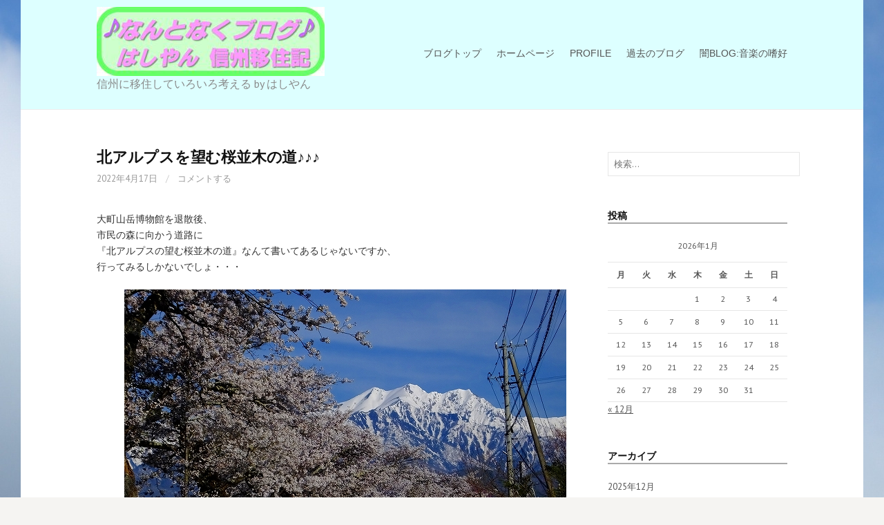

--- FILE ---
content_type: text/html; charset=UTF-8
request_url: https://blog.hashiyan.com/3622/
body_size: 17304
content:
<!DOCTYPE html>
<!--[if IE 8]>
<html class="ie8" lang="ja">
<![endif]-->
<!--[if !(IE 8) ]><!-->
<html lang="ja">
<!--<![endif]-->
<head>
<meta charset="UTF-8">
<meta name="viewport" content="width=device-width, initial-scale=1">
<link rel="profile" href="http://gmpg.org/xfn/11">
<link rel="pingback" href="https://blog.hashiyan.com/xmlrpc.php">
<!--[if lt IE 9]>
<script src="https://blog.hashiyan.com/wp-content/themes/first/js/html5shiv.js"></script>
<![endif]-->
<title>北アルプスを望む桜並木の道♪♪♪ &#8211; なんとなくブログ♪♪♪</title>
<meta name='robots' content='max-image-preview:large' />
<link rel='dns-prefetch' href='//fonts.googleapis.com' />
<link rel="alternate" type="application/rss+xml" title="なんとなくブログ♪♪♪ &raquo; フィード" href="https://blog.hashiyan.com/feed/" />
<link rel="alternate" type="application/rss+xml" title="なんとなくブログ♪♪♪ &raquo; コメントフィード" href="https://blog.hashiyan.com/comments/feed/" />
<link rel="alternate" type="application/rss+xml" title="なんとなくブログ♪♪♪ &raquo; 北アルプスを望む桜並木の道♪♪♪ のコメントのフィード" href="https://blog.hashiyan.com/3622/feed/" />
<link rel="alternate" title="oEmbed (JSON)" type="application/json+oembed" href="https://blog.hashiyan.com/wp-json/oembed/1.0/embed?url=https%3A%2F%2Fblog.hashiyan.com%2F3622%2F" />
<link rel="alternate" title="oEmbed (XML)" type="text/xml+oembed" href="https://blog.hashiyan.com/wp-json/oembed/1.0/embed?url=https%3A%2F%2Fblog.hashiyan.com%2F3622%2F&#038;format=xml" />
<style id='wp-img-auto-sizes-contain-inline-css' type='text/css'>
img:is([sizes=auto i],[sizes^="auto," i]){contain-intrinsic-size:3000px 1500px}
/*# sourceURL=wp-img-auto-sizes-contain-inline-css */
</style>
<style id='wp-emoji-styles-inline-css' type='text/css'>

	img.wp-smiley, img.emoji {
		display: inline !important;
		border: none !important;
		box-shadow: none !important;
		height: 1em !important;
		width: 1em !important;
		margin: 0 0.07em !important;
		vertical-align: -0.1em !important;
		background: none !important;
		padding: 0 !important;
	}
/*# sourceURL=wp-emoji-styles-inline-css */
</style>
<style id='wp-block-library-inline-css' type='text/css'>
:root{--wp-block-synced-color:#7a00df;--wp-block-synced-color--rgb:122,0,223;--wp-bound-block-color:var(--wp-block-synced-color);--wp-editor-canvas-background:#ddd;--wp-admin-theme-color:#007cba;--wp-admin-theme-color--rgb:0,124,186;--wp-admin-theme-color-darker-10:#006ba1;--wp-admin-theme-color-darker-10--rgb:0,107,160.5;--wp-admin-theme-color-darker-20:#005a87;--wp-admin-theme-color-darker-20--rgb:0,90,135;--wp-admin-border-width-focus:2px}@media (min-resolution:192dpi){:root{--wp-admin-border-width-focus:1.5px}}.wp-element-button{cursor:pointer}:root .has-very-light-gray-background-color{background-color:#eee}:root .has-very-dark-gray-background-color{background-color:#313131}:root .has-very-light-gray-color{color:#eee}:root .has-very-dark-gray-color{color:#313131}:root .has-vivid-green-cyan-to-vivid-cyan-blue-gradient-background{background:linear-gradient(135deg,#00d084,#0693e3)}:root .has-purple-crush-gradient-background{background:linear-gradient(135deg,#34e2e4,#4721fb 50%,#ab1dfe)}:root .has-hazy-dawn-gradient-background{background:linear-gradient(135deg,#faaca8,#dad0ec)}:root .has-subdued-olive-gradient-background{background:linear-gradient(135deg,#fafae1,#67a671)}:root .has-atomic-cream-gradient-background{background:linear-gradient(135deg,#fdd79a,#004a59)}:root .has-nightshade-gradient-background{background:linear-gradient(135deg,#330968,#31cdcf)}:root .has-midnight-gradient-background{background:linear-gradient(135deg,#020381,#2874fc)}:root{--wp--preset--font-size--normal:16px;--wp--preset--font-size--huge:42px}.has-regular-font-size{font-size:1em}.has-larger-font-size{font-size:2.625em}.has-normal-font-size{font-size:var(--wp--preset--font-size--normal)}.has-huge-font-size{font-size:var(--wp--preset--font-size--huge)}.has-text-align-center{text-align:center}.has-text-align-left{text-align:left}.has-text-align-right{text-align:right}.has-fit-text{white-space:nowrap!important}#end-resizable-editor-section{display:none}.aligncenter{clear:both}.items-justified-left{justify-content:flex-start}.items-justified-center{justify-content:center}.items-justified-right{justify-content:flex-end}.items-justified-space-between{justify-content:space-between}.screen-reader-text{border:0;clip-path:inset(50%);height:1px;margin:-1px;overflow:hidden;padding:0;position:absolute;width:1px;word-wrap:normal!important}.screen-reader-text:focus{background-color:#ddd;clip-path:none;color:#444;display:block;font-size:1em;height:auto;left:5px;line-height:normal;padding:15px 23px 14px;text-decoration:none;top:5px;width:auto;z-index:100000}html :where(.has-border-color){border-style:solid}html :where([style*=border-top-color]){border-top-style:solid}html :where([style*=border-right-color]){border-right-style:solid}html :where([style*=border-bottom-color]){border-bottom-style:solid}html :where([style*=border-left-color]){border-left-style:solid}html :where([style*=border-width]){border-style:solid}html :where([style*=border-top-width]){border-top-style:solid}html :where([style*=border-right-width]){border-right-style:solid}html :where([style*=border-bottom-width]){border-bottom-style:solid}html :where([style*=border-left-width]){border-left-style:solid}html :where(img[class*=wp-image-]){height:auto;max-width:100%}:where(figure){margin:0 0 1em}html :where(.is-position-sticky){--wp-admin--admin-bar--position-offset:var(--wp-admin--admin-bar--height,0px)}@media screen and (max-width:600px){html :where(.is-position-sticky){--wp-admin--admin-bar--position-offset:0px}}

/*# sourceURL=wp-block-library-inline-css */
</style><style id='global-styles-inline-css' type='text/css'>
:root{--wp--preset--aspect-ratio--square: 1;--wp--preset--aspect-ratio--4-3: 4/3;--wp--preset--aspect-ratio--3-4: 3/4;--wp--preset--aspect-ratio--3-2: 3/2;--wp--preset--aspect-ratio--2-3: 2/3;--wp--preset--aspect-ratio--16-9: 16/9;--wp--preset--aspect-ratio--9-16: 9/16;--wp--preset--color--black: #000000;--wp--preset--color--cyan-bluish-gray: #abb8c3;--wp--preset--color--white: #ffffff;--wp--preset--color--pale-pink: #f78da7;--wp--preset--color--vivid-red: #cf2e2e;--wp--preset--color--luminous-vivid-orange: #ff6900;--wp--preset--color--luminous-vivid-amber: #fcb900;--wp--preset--color--light-green-cyan: #7bdcb5;--wp--preset--color--vivid-green-cyan: #00d084;--wp--preset--color--pale-cyan-blue: #8ed1fc;--wp--preset--color--vivid-cyan-blue: #0693e3;--wp--preset--color--vivid-purple: #9b51e0;--wp--preset--gradient--vivid-cyan-blue-to-vivid-purple: linear-gradient(135deg,rgb(6,147,227) 0%,rgb(155,81,224) 100%);--wp--preset--gradient--light-green-cyan-to-vivid-green-cyan: linear-gradient(135deg,rgb(122,220,180) 0%,rgb(0,208,130) 100%);--wp--preset--gradient--luminous-vivid-amber-to-luminous-vivid-orange: linear-gradient(135deg,rgb(252,185,0) 0%,rgb(255,105,0) 100%);--wp--preset--gradient--luminous-vivid-orange-to-vivid-red: linear-gradient(135deg,rgb(255,105,0) 0%,rgb(207,46,46) 100%);--wp--preset--gradient--very-light-gray-to-cyan-bluish-gray: linear-gradient(135deg,rgb(238,238,238) 0%,rgb(169,184,195) 100%);--wp--preset--gradient--cool-to-warm-spectrum: linear-gradient(135deg,rgb(74,234,220) 0%,rgb(151,120,209) 20%,rgb(207,42,186) 40%,rgb(238,44,130) 60%,rgb(251,105,98) 80%,rgb(254,248,76) 100%);--wp--preset--gradient--blush-light-purple: linear-gradient(135deg,rgb(255,206,236) 0%,rgb(152,150,240) 100%);--wp--preset--gradient--blush-bordeaux: linear-gradient(135deg,rgb(254,205,165) 0%,rgb(254,45,45) 50%,rgb(107,0,62) 100%);--wp--preset--gradient--luminous-dusk: linear-gradient(135deg,rgb(255,203,112) 0%,rgb(199,81,192) 50%,rgb(65,88,208) 100%);--wp--preset--gradient--pale-ocean: linear-gradient(135deg,rgb(255,245,203) 0%,rgb(182,227,212) 50%,rgb(51,167,181) 100%);--wp--preset--gradient--electric-grass: linear-gradient(135deg,rgb(202,248,128) 0%,rgb(113,206,126) 100%);--wp--preset--gradient--midnight: linear-gradient(135deg,rgb(2,3,129) 0%,rgb(40,116,252) 100%);--wp--preset--font-size--small: 13px;--wp--preset--font-size--medium: 20px;--wp--preset--font-size--large: 36px;--wp--preset--font-size--x-large: 42px;--wp--preset--spacing--20: 0.44rem;--wp--preset--spacing--30: 0.67rem;--wp--preset--spacing--40: 1rem;--wp--preset--spacing--50: 1.5rem;--wp--preset--spacing--60: 2.25rem;--wp--preset--spacing--70: 3.38rem;--wp--preset--spacing--80: 5.06rem;--wp--preset--shadow--natural: 6px 6px 9px rgba(0, 0, 0, 0.2);--wp--preset--shadow--deep: 12px 12px 50px rgba(0, 0, 0, 0.4);--wp--preset--shadow--sharp: 6px 6px 0px rgba(0, 0, 0, 0.2);--wp--preset--shadow--outlined: 6px 6px 0px -3px rgb(255, 255, 255), 6px 6px rgb(0, 0, 0);--wp--preset--shadow--crisp: 6px 6px 0px rgb(0, 0, 0);}:where(.is-layout-flex){gap: 0.5em;}:where(.is-layout-grid){gap: 0.5em;}body .is-layout-flex{display: flex;}.is-layout-flex{flex-wrap: wrap;align-items: center;}.is-layout-flex > :is(*, div){margin: 0;}body .is-layout-grid{display: grid;}.is-layout-grid > :is(*, div){margin: 0;}:where(.wp-block-columns.is-layout-flex){gap: 2em;}:where(.wp-block-columns.is-layout-grid){gap: 2em;}:where(.wp-block-post-template.is-layout-flex){gap: 1.25em;}:where(.wp-block-post-template.is-layout-grid){gap: 1.25em;}.has-black-color{color: var(--wp--preset--color--black) !important;}.has-cyan-bluish-gray-color{color: var(--wp--preset--color--cyan-bluish-gray) !important;}.has-white-color{color: var(--wp--preset--color--white) !important;}.has-pale-pink-color{color: var(--wp--preset--color--pale-pink) !important;}.has-vivid-red-color{color: var(--wp--preset--color--vivid-red) !important;}.has-luminous-vivid-orange-color{color: var(--wp--preset--color--luminous-vivid-orange) !important;}.has-luminous-vivid-amber-color{color: var(--wp--preset--color--luminous-vivid-amber) !important;}.has-light-green-cyan-color{color: var(--wp--preset--color--light-green-cyan) !important;}.has-vivid-green-cyan-color{color: var(--wp--preset--color--vivid-green-cyan) !important;}.has-pale-cyan-blue-color{color: var(--wp--preset--color--pale-cyan-blue) !important;}.has-vivid-cyan-blue-color{color: var(--wp--preset--color--vivid-cyan-blue) !important;}.has-vivid-purple-color{color: var(--wp--preset--color--vivid-purple) !important;}.has-black-background-color{background-color: var(--wp--preset--color--black) !important;}.has-cyan-bluish-gray-background-color{background-color: var(--wp--preset--color--cyan-bluish-gray) !important;}.has-white-background-color{background-color: var(--wp--preset--color--white) !important;}.has-pale-pink-background-color{background-color: var(--wp--preset--color--pale-pink) !important;}.has-vivid-red-background-color{background-color: var(--wp--preset--color--vivid-red) !important;}.has-luminous-vivid-orange-background-color{background-color: var(--wp--preset--color--luminous-vivid-orange) !important;}.has-luminous-vivid-amber-background-color{background-color: var(--wp--preset--color--luminous-vivid-amber) !important;}.has-light-green-cyan-background-color{background-color: var(--wp--preset--color--light-green-cyan) !important;}.has-vivid-green-cyan-background-color{background-color: var(--wp--preset--color--vivid-green-cyan) !important;}.has-pale-cyan-blue-background-color{background-color: var(--wp--preset--color--pale-cyan-blue) !important;}.has-vivid-cyan-blue-background-color{background-color: var(--wp--preset--color--vivid-cyan-blue) !important;}.has-vivid-purple-background-color{background-color: var(--wp--preset--color--vivid-purple) !important;}.has-black-border-color{border-color: var(--wp--preset--color--black) !important;}.has-cyan-bluish-gray-border-color{border-color: var(--wp--preset--color--cyan-bluish-gray) !important;}.has-white-border-color{border-color: var(--wp--preset--color--white) !important;}.has-pale-pink-border-color{border-color: var(--wp--preset--color--pale-pink) !important;}.has-vivid-red-border-color{border-color: var(--wp--preset--color--vivid-red) !important;}.has-luminous-vivid-orange-border-color{border-color: var(--wp--preset--color--luminous-vivid-orange) !important;}.has-luminous-vivid-amber-border-color{border-color: var(--wp--preset--color--luminous-vivid-amber) !important;}.has-light-green-cyan-border-color{border-color: var(--wp--preset--color--light-green-cyan) !important;}.has-vivid-green-cyan-border-color{border-color: var(--wp--preset--color--vivid-green-cyan) !important;}.has-pale-cyan-blue-border-color{border-color: var(--wp--preset--color--pale-cyan-blue) !important;}.has-vivid-cyan-blue-border-color{border-color: var(--wp--preset--color--vivid-cyan-blue) !important;}.has-vivid-purple-border-color{border-color: var(--wp--preset--color--vivid-purple) !important;}.has-vivid-cyan-blue-to-vivid-purple-gradient-background{background: var(--wp--preset--gradient--vivid-cyan-blue-to-vivid-purple) !important;}.has-light-green-cyan-to-vivid-green-cyan-gradient-background{background: var(--wp--preset--gradient--light-green-cyan-to-vivid-green-cyan) !important;}.has-luminous-vivid-amber-to-luminous-vivid-orange-gradient-background{background: var(--wp--preset--gradient--luminous-vivid-amber-to-luminous-vivid-orange) !important;}.has-luminous-vivid-orange-to-vivid-red-gradient-background{background: var(--wp--preset--gradient--luminous-vivid-orange-to-vivid-red) !important;}.has-very-light-gray-to-cyan-bluish-gray-gradient-background{background: var(--wp--preset--gradient--very-light-gray-to-cyan-bluish-gray) !important;}.has-cool-to-warm-spectrum-gradient-background{background: var(--wp--preset--gradient--cool-to-warm-spectrum) !important;}.has-blush-light-purple-gradient-background{background: var(--wp--preset--gradient--blush-light-purple) !important;}.has-blush-bordeaux-gradient-background{background: var(--wp--preset--gradient--blush-bordeaux) !important;}.has-luminous-dusk-gradient-background{background: var(--wp--preset--gradient--luminous-dusk) !important;}.has-pale-ocean-gradient-background{background: var(--wp--preset--gradient--pale-ocean) !important;}.has-electric-grass-gradient-background{background: var(--wp--preset--gradient--electric-grass) !important;}.has-midnight-gradient-background{background: var(--wp--preset--gradient--midnight) !important;}.has-small-font-size{font-size: var(--wp--preset--font-size--small) !important;}.has-medium-font-size{font-size: var(--wp--preset--font-size--medium) !important;}.has-large-font-size{font-size: var(--wp--preset--font-size--large) !important;}.has-x-large-font-size{font-size: var(--wp--preset--font-size--x-large) !important;}
/*# sourceURL=global-styles-inline-css */
</style>

<style id='classic-theme-styles-inline-css' type='text/css'>
/*! This file is auto-generated */
.wp-block-button__link{color:#fff;background-color:#32373c;border-radius:9999px;box-shadow:none;text-decoration:none;padding:calc(.667em + 2px) calc(1.333em + 2px);font-size:1.125em}.wp-block-file__button{background:#32373c;color:#fff;text-decoration:none}
/*# sourceURL=/wp-includes/css/classic-themes.min.css */
</style>
<link rel='stylesheet' id='contact-form-7-css' href='https://blog.hashiyan.com/wp-content/plugins/contact-form-7/includes/css/styles.css?ver=6.0.2' type='text/css' media='all' />
<link rel='stylesheet' id='parent-style-css' href='https://blog.hashiyan.com/wp-content/themes/first/style.css?ver=6.9' type='text/css' media='all' />
<link rel='stylesheet' id='child-style-css' href='https://blog.hashiyan.com/wp-content/themes/first_child_theme/style.css?ver=6.9' type='text/css' media='all' />
<link rel='stylesheet' id='first-font-css' href='https://fonts.googleapis.com/css?family=Source+Sans+Pro%3A400%2C400italic%2C600%2C700%7CAlegreya%3A700%7CPT+Sans%3A400%2C400italic%2C700&#038;subset=latin%2Clatin-ext' type='text/css' media='all' />
<link rel='stylesheet' id='first-genericons-css' href='https://blog.hashiyan.com/wp-content/themes/first/genericons/genericons.css?ver=3.3' type='text/css' media='all' />
<link rel='stylesheet' id='first-normalize-css' href='https://blog.hashiyan.com/wp-content/themes/first/css/normalize.css?ver=3.0.2' type='text/css' media='all' />
<link rel='stylesheet' id='first-style-css' href='https://blog.hashiyan.com/wp-content/themes/first_child_theme/style.css?ver=2.0.4' type='text/css' media='all' />
<link rel='stylesheet' id='first-style-ja-css' href='https://blog.hashiyan.com/wp-content/themes/first/css/ja.css' type='text/css' media='all' />
<link rel="https://api.w.org/" href="https://blog.hashiyan.com/wp-json/" /><link rel="alternate" title="JSON" type="application/json" href="https://blog.hashiyan.com/wp-json/wp/v2/posts/3622" /><link rel="EditURI" type="application/rsd+xml" title="RSD" href="https://blog.hashiyan.com/xmlrpc.php?rsd" />
<meta name="generator" content="WordPress 6.9" />
<link rel="canonical" href="https://blog.hashiyan.com/3622/" />
<link rel='shortlink' href='https://blog.hashiyan.com/?p=3622' />
	<style type="text/css">
		/* Fonts */
				html {
			font-size: 60%;
		}
				body {
						font-family: 'PT Sans';
									font-size: 14px;
					}
				@media screen and (max-width: 782px) {
						html {
				font-size: 54%;
			}
									body {
				font-size: 13.2px;
			}
					}
							h1, h2, h3, h4, h5, h6 {
				font-family: 'Alegreya';
				font-weight: 700;
			}
		
		/* Colors */
								.site-bar, .main-navigation ul ul {
				background-color: #898989;
			}
									.footer-area {
				background-color: #74e8e0;
			}
									.entry-content a, .entry-summary a, .page-content a, .comment-content a, .post-navigation a {
				color: #2734f4;
			}
									a:hover {
				color: #fc28fc;
			}
					
		
				/* Logo */
			.site-logo {
								margin-top: -20px;
											}
						</style>
		<style type="text/css" id="first-custom-css">
			</style>
	
<!-- BEGIN: WP Social Bookmarking Light HEAD --><script>
    (function (d, s, id) {
        var js, fjs = d.getElementsByTagName(s)[0];
        if (d.getElementById(id)) return;
        js = d.createElement(s);
        js.id = id;
        js.src = "//connect.facebook.net/en_JP/sdk.js#xfbml=1&version=v2.7";
        fjs.parentNode.insertBefore(js, fjs);
    }(document, 'script', 'facebook-jssdk'));
</script>
<style type="text/css">.wp_social_bookmarking_light{
    border: 0 !important;
    padding: 10px 0 20px 0 !important;
    margin: 0 !important;
}
.wp_social_bookmarking_light div{
    float: left !important;
    border: 0 !important;
    padding: 0 !important;
    margin: 0 5px 0px 0 !important;
    min-height: 30px !important;
    line-height: 18px !important;
    text-indent: 0 !important;
}
.wp_social_bookmarking_light img{
    border: 0 !important;
    padding: 0;
    margin: 0;
    vertical-align: top !important;
}
.wp_social_bookmarking_light_clear{
    clear: both !important;
}
#fb-root{
    display: none;
}
.wsbl_facebook_like iframe{
    max-width: none !important;
}
.wsbl_pinterest a{
    border: 0px !important;
}
</style>
<!-- END: WP Social Bookmarking Light HEAD -->
<style type="text/css" id="custom-background-css">
body.custom-background { background-image: url("https://blog.hashiyan.com/wp-content/uploads/2021/02/s-KurumaYama_2008_0721_061606.jpg"); background-position: left top; background-size: auto; background-repeat: repeat; background-attachment: fixed; }
</style>
	<link rel="icon" href="https://blog.hashiyan.com/wp-content/uploads/2021/02/fabicon2021-150x150.jpg" sizes="32x32" />
<link rel="icon" href="https://blog.hashiyan.com/wp-content/uploads/2021/02/fabicon2021-300x300.jpg" sizes="192x192" />
<link rel="apple-touch-icon" href="https://blog.hashiyan.com/wp-content/uploads/2021/02/fabicon2021-300x300.jpg" />
<meta name="msapplication-TileImage" content="https://blog.hashiyan.com/wp-content/uploads/2021/02/fabicon2021-300x300.jpg" />
<!-- Global site tag (gtag.js) - Google Analytics -->
<script async src="https://www.googletagmanager.com/gtag/js?id=G-6PKS7FGTG3"></script>
<script>
  window.dataLayer = window.dataLayer || [];
  function gtag(){dataLayer.push(arguments);}
  gtag('js', new Date());

  gtag('config', 'G-6PKS7FGTG3');
</script>
</head>

<body class="wp-singular post-template-default single single-post postid-3622 single-format-standard custom-background wp-theme-first wp-child-theme-first_child_theme has-avatars boxed header-side footer-side footer-0">
<div id="page" class="hfeed site">
	<a class="skip-link screen-reader-text" href="#content">コンテンツへスキップ</a>

	<header id="masthead" class="site-header" role="banner">
		<div class="site-top">
			<div class="site-top-table">
				<div class="site-branding">
								<h1 class="site-logo"><a href="https://blog.hashiyan.com/" rel="home">		<img alt="なんとなくブログ♪♪♪" src="https://blog.hashiyan.com/wp-content/uploads/2021/02/logo3.jpg" />
	</a></h1>
																<div class="site-description">信州に移住していろいろ考える by はしやん</div>
								</div>

								<nav id="header-navigation" class="header-navigation" role="navigation">
					<div class="menu-%e3%83%a1%e3%82%a4%e3%83%b3%e3%83%a1%e3%83%8b%e3%83%a5%e3%83%bc-container"><ul id="menu-%e3%83%a1%e3%82%a4%e3%83%b3%e3%83%a1%e3%83%8b%e3%83%a5%e3%83%bc" class="menu"><li id="menu-item-96" class="menu-item menu-item-type-custom menu-item-object-custom menu-item-home menu-item-96"><a href="https://blog.hashiyan.com/">ブログトップ</a></li>
<li id="menu-item-14" class="menu-item menu-item-type-custom menu-item-object-custom menu-item-14"><a target="_blank" href="https://hashiyan.com/">ホームページ</a></li>
<li id="menu-item-107" class="menu-item menu-item-type-post_type menu-item-object-page menu-item-107"><a href="https://blog.hashiyan.com/%e3%83%97%e3%83%ad%e3%83%95%e3%82%a3%e3%83%bc%e3%83%ab/">PROFILE</a></li>
<li id="menu-item-98" class="menu-item menu-item-type-custom menu-item-object-custom menu-item-98"><a href="http://hashiyan.sblo.jp/">過去のブログ</a></li>
<li id="menu-item-648" class="menu-item menu-item-type-custom menu-item-object-custom menu-item-648"><a href="http://kurumusic.sblo.jp/">闇BLOG:音楽の嗜好</a></li>
</ul></div>				</nav><!-- #header-navigation -->
							</div>
		</div>

		
			</header><!-- #masthead -->

	<div id="content" class="site-content">

	<div id="primary" class="content-area">
		<main id="main" class="site-main" role="main">

		
			
<article id="post-3622" class="post-3622 post type-post status-publish format-standard hentry category-56 tag-66 tag-6 tag-99 tag-68 tag-55">
	<header class="entry-header">
		<h1 class="entry-title">北アルプスを望む桜並木の道♪♪♪</h1>
			<div class="entry-meta entry-header-meta">
		<span class="posted-on">
			<a href="https://blog.hashiyan.com/3622/" rel="bookmark"><time class="entry-date published updated" datetime="2022-04-17T19:00:17+09:00">2022年4月17日</time></a>		</span>
						<span class="comments-link"><span class="meta-sep"> / </span> <a href="https://blog.hashiyan.com/3622/#respond">コメントする</a></span>
					</div><!-- .entry-meta -->
				</header><!-- .entry-header -->

	<div class="entry-content">
		<p>大町山岳博物館を退散後、<br />
市民の森に向かう道路に<br />
『北アルプスの望む桜並木の道』なんて書いてあるじゃないですか、<br />
行ってみるしかないでしょ・・・</p>
<figure id="attachment_3623" aria-describedby="caption-attachment-3623" style="width: 640px" class="wp-caption alignnone"><a href="https://blog.hashiyan.com/wp-content/uploads/2022/04/s-20220417_2007.jpg"><img fetchpriority="high" decoding="async" src="https://blog.hashiyan.com/wp-content/uploads/2022/04/s-20220417_2007.jpg" alt="" width="640" height="480" class="size-full wp-image-3623" srcset="https://blog.hashiyan.com/wp-content/uploads/2022/04/s-20220417_2007.jpg 640w, https://blog.hashiyan.com/wp-content/uploads/2022/04/s-20220417_2007-400x300.jpg 400w" sizes="(max-width: 640px) 100vw, 640px" /></a><figcaption id="caption-attachment-3623" class="wp-caption-text">その１</figcaption></figure>
<figure id="attachment_3624" aria-describedby="caption-attachment-3624" style="width: 640px" class="wp-caption alignnone"><a href="https://blog.hashiyan.com/wp-content/uploads/2022/04/s-20220417_2010.jpg"><img decoding="async" src="https://blog.hashiyan.com/wp-content/uploads/2022/04/s-20220417_2010.jpg" alt="" width="640" height="480" class="size-full wp-image-3624" srcset="https://blog.hashiyan.com/wp-content/uploads/2022/04/s-20220417_2010.jpg 640w, https://blog.hashiyan.com/wp-content/uploads/2022/04/s-20220417_2010-400x300.jpg 400w" sizes="(max-width: 640px) 100vw, 640px" /></a><figcaption id="caption-attachment-3624" class="wp-caption-text">その２</figcaption></figure>
<figure id="attachment_3625" aria-describedby="caption-attachment-3625" style="width: 640px" class="wp-caption alignnone"><a href="https://blog.hashiyan.com/wp-content/uploads/2022/04/s-20220417_2037.jpg"><img decoding="async" src="https://blog.hashiyan.com/wp-content/uploads/2022/04/s-20220417_2037.jpg" alt="" width="640" height="480" class="size-full wp-image-3625" srcset="https://blog.hashiyan.com/wp-content/uploads/2022/04/s-20220417_2037.jpg 640w, https://blog.hashiyan.com/wp-content/uploads/2022/04/s-20220417_2037-400x300.jpg 400w" sizes="(max-width: 640px) 100vw, 640px" /></a><figcaption id="caption-attachment-3625" class="wp-caption-text">その３</figcaption></figure>
<figure id="attachment_3626" aria-describedby="caption-attachment-3626" style="width: 640px" class="wp-caption alignnone"><a href="https://blog.hashiyan.com/wp-content/uploads/2022/04/s-20220417_2049.jpg"><img loading="lazy" decoding="async" src="https://blog.hashiyan.com/wp-content/uploads/2022/04/s-20220417_2049.jpg" alt="" width="640" height="480" class="size-full wp-image-3626" srcset="https://blog.hashiyan.com/wp-content/uploads/2022/04/s-20220417_2049.jpg 640w, https://blog.hashiyan.com/wp-content/uploads/2022/04/s-20220417_2049-400x300.jpg 400w" sizes="auto, (max-width: 640px) 100vw, 640px" /></a><figcaption id="caption-attachment-3626" class="wp-caption-text">その４</figcaption></figure>
<p>めっちゃ良い場所でした・・・<br />
　まだ、満開まで咲いてなかったので、<br />
　明日以降はもっと良い筈・・・</p>
<p>帰りに、”逆さ北アルプス”　も撮りました♪♪♪<br />
<figure id="attachment_3627" aria-describedby="caption-attachment-3627" style="width: 640px" class="wp-caption alignnone"><a href="https://blog.hashiyan.com/wp-content/uploads/2022/04/s-20220417_2058.jpg"><img loading="lazy" decoding="async" src="https://blog.hashiyan.com/wp-content/uploads/2022/04/s-20220417_2058.jpg" alt="" width="640" height="480" class="size-full wp-image-3627" srcset="https://blog.hashiyan.com/wp-content/uploads/2022/04/s-20220417_2058.jpg 640w, https://blog.hashiyan.com/wp-content/uploads/2022/04/s-20220417_2058-400x300.jpg 400w" sizes="auto, (max-width: 640px) 100vw, 640px" /></a><figcaption id="caption-attachment-3627" class="wp-caption-text">逆さ　北アルプス</figcaption></figure></p>
<p>今日の朝活、９０点♪♪♪</p>
<p>まだまだ、良い場所ありますねぇ・・・</p>
<div class='wp_social_bookmarking_light'>        <div class="wsbl_facebook_like"><div id="fb-root"></div><fb:like href="https://blog.hashiyan.com/3622/" layout="button_count" action="like" width="100" share="false" show_faces="false" ></fb:like></div>        <div class="wsbl_twitter"><a href="https://twitter.com/share" class="twitter-share-button" data-url="https://blog.hashiyan.com/3622/" data-text="北アルプスを望む桜並木の道♪♪♪" data-via="vr4_legnum" data-related="vr4_legnum" data-lang="ja">Tweet</a></div></div>
<br class='wp_social_bookmarking_light_clear' />
			</div><!-- .entry-content -->

		<footer class="entry-meta entry-footer entry-footer-meta">
				<span class="cat-links">
			<a href="https://blog.hashiyan.com/category/%e5%91%a8%e8%be%ba%e6%95%a3%e7%ad%96/" rel="category tag">周辺散策</a>		</span>
						<span class="tags-links">
			<a href="https://blog.hashiyan.com/tag/%e5%8c%97%e3%82%a2%e3%83%ab%e3%83%97%e3%82%b9/" rel="tag">北アルプス</a>, <a href="https://blog.hashiyan.com/tag/%e6%97%a5%e8%a8%98/" rel="tag">日記</a>, <a href="https://blog.hashiyan.com/tag/%e6%bf%80%e5%86%99/" rel="tag">激写</a>, <a href="https://blog.hashiyan.com/tag/%e7%b5%b6%e6%99%af/" rel="tag">絶景</a>, <a href="https://blog.hashiyan.com/tag/%e9%96%8b%e8%8a%b1/" rel="tag">開花</a>		</span>
			</footer><!-- .entry-meta -->
	</article><!-- #post-## -->


				<nav class="navigation post-navigation" role="navigation">
		<h1 class="screen-reader-text">投稿ナビゲーション</h1>
		<div class="nav-links">
			<div class="nav-previous"><div class="post-nav-title">古い投稿</div><a href="https://blog.hashiyan.com/3620/" rel="prev">大町山岳博物館の桜♪♪♪</a></div><div class="nav-next"><div class="post-nav-title">新しい投稿</div><a href="https://blog.hashiyan.com/3642/" rel="next">ビーナス　ナイツー♪♪♪</a></div>		</div><!-- .nav-links -->
	</nav><!-- .navigation -->
	
			
<div id="comments" class="comments-area">

	
	
	
		<div id="respond" class="comment-respond">
		<h3 id="reply-title" class="comment-reply-title">コメントを残す <small><a rel="nofollow" id="cancel-comment-reply-link" href="/3622/#respond" style="display:none;">コメントをキャンセル</a></small></h3><form action="https://blog.hashiyan.com/wp-comments-post.php" method="post" id="commentform" class="comment-form"><p class="comment-notes"><span id="email-notes">メールアドレスが公開されることはありません。</span> <span class="required-field-message"><span class="required">※</span> が付いている欄は必須項目です</span></p><p class="comment-form-comment"><label for="comment">コメント <span class="required">※</span></label> <textarea id="comment" name="comment" cols="45" rows="8" maxlength="65525" required></textarea></p><p class="comment-form-author"><label for="author">名前 <span class="required">※</span></label> <input id="author" name="author" type="text" value="" size="30" maxlength="245" autocomplete="name" required /></p>
<p class="comment-form-email"><label for="email">メール <span class="required">※</span></label> <input id="email" name="email" type="email" value="" size="30" maxlength="100" aria-describedby="email-notes" autocomplete="email" required /></p>
<p class="comment-form-url"><label for="url">サイト</label> <input id="url" name="url" type="url" value="" size="30" maxlength="200" autocomplete="url" /></p>
<p class="comment-form-cookies-consent"><input id="wp-comment-cookies-consent" name="wp-comment-cookies-consent" type="checkbox" value="yes" /> <label for="wp-comment-cookies-consent">次回のコメントで使用するためブラウザーに自分の名前、メールアドレス、サイトを保存する。</label></p>
<p class="form-submit"><input name="submit" type="submit" id="submit" class="submit" value="コメントを送信" /> <input type='hidden' name='comment_post_ID' value='3622' id='comment_post_ID' />
<input type='hidden' name='comment_parent' id='comment_parent' value='0' />
</p><p style="display: none;"><input type="hidden" id="akismet_comment_nonce" name="akismet_comment_nonce" value="7a0e2605d7" /></p><p style="display: none !important;" class="akismet-fields-container" data-prefix="ak_"><label>&#916;<textarea name="ak_hp_textarea" cols="45" rows="8" maxlength="100"></textarea></label><input type="hidden" id="ak_js_1" name="ak_js" value="145"/><script>document.getElementById( "ak_js_1" ).setAttribute( "value", ( new Date() ).getTime() );</script></p></form>	</div><!-- #respond -->
	
</div><!-- #comments -->

		
		</main><!-- #main -->
	</div><!-- #primary -->


<div id="secondary" class="sidebar-area" role="complementary">
	<div class="widget-area">
		<aside id="search-2" class="widget widget_search"><form role="search" method="get" class="search-form" action="https://blog.hashiyan.com/">
				<label>
					<span class="screen-reader-text">検索:</span>
					<input type="search" class="search-field" placeholder="検索&hellip;" value="" name="s" />
				</label>
				<input type="submit" class="search-submit" value="検索" />
			</form></aside><aside id="calendar-3" class="widget widget_calendar"><h1 class="widget-title">投稿</h1><div id="calendar_wrap" class="calendar_wrap"><table id="wp-calendar" class="wp-calendar-table">
	<caption>2026年1月</caption>
	<thead>
	<tr>
		<th scope="col" aria-label="月曜日">月</th>
		<th scope="col" aria-label="火曜日">火</th>
		<th scope="col" aria-label="水曜日">水</th>
		<th scope="col" aria-label="木曜日">木</th>
		<th scope="col" aria-label="金曜日">金</th>
		<th scope="col" aria-label="土曜日">土</th>
		<th scope="col" aria-label="日曜日">日</th>
	</tr>
	</thead>
	<tbody>
	<tr>
		<td colspan="3" class="pad">&nbsp;</td><td>1</td><td>2</td><td>3</td><td>4</td>
	</tr>
	<tr>
		<td>5</td><td>6</td><td>7</td><td>8</td><td>9</td><td>10</td><td>11</td>
	</tr>
	<tr>
		<td>12</td><td>13</td><td>14</td><td>15</td><td>16</td><td>17</td><td>18</td>
	</tr>
	<tr>
		<td id="today">19</td><td>20</td><td>21</td><td>22</td><td>23</td><td>24</td><td>25</td>
	</tr>
	<tr>
		<td>26</td><td>27</td><td>28</td><td>29</td><td>30</td><td>31</td>
		<td class="pad" colspan="1">&nbsp;</td>
	</tr>
	</tbody>
	</table><nav aria-label="前と次の月" class="wp-calendar-nav">
		<span class="wp-calendar-nav-prev"><a href="https://blog.hashiyan.com/date/2025/12/">&laquo; 12月</a></span>
		<span class="pad">&nbsp;</span>
		<span class="wp-calendar-nav-next">&nbsp;</span>
	</nav></div></aside><aside id="archives-4" class="widget widget_archive"><h1 class="widget-title">アーカイブ</h1>
			<ul>
					<li><a href='https://blog.hashiyan.com/date/2025/12/'>2025年12月</a></li>
	<li><a href='https://blog.hashiyan.com/date/2025/11/'>2025年11月</a></li>
	<li><a href='https://blog.hashiyan.com/date/2025/10/'>2025年10月</a></li>
	<li><a href='https://blog.hashiyan.com/date/2025/09/'>2025年9月</a></li>
	<li><a href='https://blog.hashiyan.com/date/2025/08/'>2025年8月</a></li>
	<li><a href='https://blog.hashiyan.com/date/2025/07/'>2025年7月</a></li>
	<li><a href='https://blog.hashiyan.com/date/2025/06/'>2025年6月</a></li>
	<li><a href='https://blog.hashiyan.com/date/2025/05/'>2025年5月</a></li>
	<li><a href='https://blog.hashiyan.com/date/2025/04/'>2025年4月</a></li>
	<li><a href='https://blog.hashiyan.com/date/2025/03/'>2025年3月</a></li>
	<li><a href='https://blog.hashiyan.com/date/2025/02/'>2025年2月</a></li>
	<li><a href='https://blog.hashiyan.com/date/2025/01/'>2025年1月</a></li>
	<li><a href='https://blog.hashiyan.com/date/2024/12/'>2024年12月</a></li>
	<li><a href='https://blog.hashiyan.com/date/2024/11/'>2024年11月</a></li>
	<li><a href='https://blog.hashiyan.com/date/2024/10/'>2024年10月</a></li>
	<li><a href='https://blog.hashiyan.com/date/2024/09/'>2024年9月</a></li>
	<li><a href='https://blog.hashiyan.com/date/2024/08/'>2024年8月</a></li>
	<li><a href='https://blog.hashiyan.com/date/2024/07/'>2024年7月</a></li>
	<li><a href='https://blog.hashiyan.com/date/2024/06/'>2024年6月</a></li>
	<li><a href='https://blog.hashiyan.com/date/2024/05/'>2024年5月</a></li>
	<li><a href='https://blog.hashiyan.com/date/2024/04/'>2024年4月</a></li>
	<li><a href='https://blog.hashiyan.com/date/2024/03/'>2024年3月</a></li>
	<li><a href='https://blog.hashiyan.com/date/2024/02/'>2024年2月</a></li>
	<li><a href='https://blog.hashiyan.com/date/2024/01/'>2024年1月</a></li>
	<li><a href='https://blog.hashiyan.com/date/2023/12/'>2023年12月</a></li>
	<li><a href='https://blog.hashiyan.com/date/2023/11/'>2023年11月</a></li>
	<li><a href='https://blog.hashiyan.com/date/2023/10/'>2023年10月</a></li>
	<li><a href='https://blog.hashiyan.com/date/2023/09/'>2023年9月</a></li>
	<li><a href='https://blog.hashiyan.com/date/2023/08/'>2023年8月</a></li>
	<li><a href='https://blog.hashiyan.com/date/2023/07/'>2023年7月</a></li>
	<li><a href='https://blog.hashiyan.com/date/2023/06/'>2023年6月</a></li>
	<li><a href='https://blog.hashiyan.com/date/2023/05/'>2023年5月</a></li>
	<li><a href='https://blog.hashiyan.com/date/2023/04/'>2023年4月</a></li>
	<li><a href='https://blog.hashiyan.com/date/2023/03/'>2023年3月</a></li>
	<li><a href='https://blog.hashiyan.com/date/2023/02/'>2023年2月</a></li>
	<li><a href='https://blog.hashiyan.com/date/2023/01/'>2023年1月</a></li>
	<li><a href='https://blog.hashiyan.com/date/2022/12/'>2022年12月</a></li>
	<li><a href='https://blog.hashiyan.com/date/2022/11/'>2022年11月</a></li>
	<li><a href='https://blog.hashiyan.com/date/2022/10/'>2022年10月</a></li>
	<li><a href='https://blog.hashiyan.com/date/2022/09/'>2022年9月</a></li>
	<li><a href='https://blog.hashiyan.com/date/2022/08/'>2022年8月</a></li>
	<li><a href='https://blog.hashiyan.com/date/2022/07/'>2022年7月</a></li>
	<li><a href='https://blog.hashiyan.com/date/2022/06/'>2022年6月</a></li>
	<li><a href='https://blog.hashiyan.com/date/2022/05/'>2022年5月</a></li>
	<li><a href='https://blog.hashiyan.com/date/2022/04/'>2022年4月</a></li>
	<li><a href='https://blog.hashiyan.com/date/2022/03/'>2022年3月</a></li>
	<li><a href='https://blog.hashiyan.com/date/2022/02/'>2022年2月</a></li>
	<li><a href='https://blog.hashiyan.com/date/2022/01/'>2022年1月</a></li>
	<li><a href='https://blog.hashiyan.com/date/2021/12/'>2021年12月</a></li>
	<li><a href='https://blog.hashiyan.com/date/2021/11/'>2021年11月</a></li>
	<li><a href='https://blog.hashiyan.com/date/2021/10/'>2021年10月</a></li>
	<li><a href='https://blog.hashiyan.com/date/2021/09/'>2021年9月</a></li>
	<li><a href='https://blog.hashiyan.com/date/2021/08/'>2021年8月</a></li>
	<li><a href='https://blog.hashiyan.com/date/2021/07/'>2021年7月</a></li>
	<li><a href='https://blog.hashiyan.com/date/2021/06/'>2021年6月</a></li>
	<li><a href='https://blog.hashiyan.com/date/2021/05/'>2021年5月</a></li>
	<li><a href='https://blog.hashiyan.com/date/2021/04/'>2021年4月</a></li>
	<li><a href='https://blog.hashiyan.com/date/2021/03/'>2021年3月</a></li>
	<li><a href='https://blog.hashiyan.com/date/2021/02/'>2021年2月</a></li>
	<li><a href='https://blog.hashiyan.com/date/2021/01/'>2021年1月</a></li>
	<li><a href='https://blog.hashiyan.com/date/2020/12/'>2020年12月</a></li>
	<li><a href='https://blog.hashiyan.com/date/2020/11/'>2020年11月</a></li>
	<li><a href='https://blog.hashiyan.com/date/2020/10/'>2020年10月</a></li>
	<li><a href='https://blog.hashiyan.com/date/2020/09/'>2020年9月</a></li>
	<li><a href='https://blog.hashiyan.com/date/2020/08/'>2020年8月</a></li>
	<li><a href='https://blog.hashiyan.com/date/2020/07/'>2020年7月</a></li>
	<li><a href='https://blog.hashiyan.com/date/2020/06/'>2020年6月</a></li>
	<li><a href='https://blog.hashiyan.com/date/2020/05/'>2020年5月</a></li>
	<li><a href='https://blog.hashiyan.com/date/2020/04/'>2020年4月</a></li>
	<li><a href='https://blog.hashiyan.com/date/2020/03/'>2020年3月</a></li>
	<li><a href='https://blog.hashiyan.com/date/2020/02/'>2020年2月</a></li>
	<li><a href='https://blog.hashiyan.com/date/2020/01/'>2020年1月</a></li>
	<li><a href='https://blog.hashiyan.com/date/2019/12/'>2019年12月</a></li>
	<li><a href='https://blog.hashiyan.com/date/2019/11/'>2019年11月</a></li>
	<li><a href='https://blog.hashiyan.com/date/2019/10/'>2019年10月</a></li>
	<li><a href='https://blog.hashiyan.com/date/2019/09/'>2019年9月</a></li>
	<li><a href='https://blog.hashiyan.com/date/2019/08/'>2019年8月</a></li>
	<li><a href='https://blog.hashiyan.com/date/2019/07/'>2019年7月</a></li>
	<li><a href='https://blog.hashiyan.com/date/2019/06/'>2019年6月</a></li>
	<li><a href='https://blog.hashiyan.com/date/2019/05/'>2019年5月</a></li>
	<li><a href='https://blog.hashiyan.com/date/2019/04/'>2019年4月</a></li>
	<li><a href='https://blog.hashiyan.com/date/2019/03/'>2019年3月</a></li>
	<li><a href='https://blog.hashiyan.com/date/2019/02/'>2019年2月</a></li>
	<li><a href='https://blog.hashiyan.com/date/2019/01/'>2019年1月</a></li>
	<li><a href='https://blog.hashiyan.com/date/2018/12/'>2018年12月</a></li>
	<li><a href='https://blog.hashiyan.com/date/2018/11/'>2018年11月</a></li>
	<li><a href='https://blog.hashiyan.com/date/2018/10/'>2018年10月</a></li>
	<li><a href='https://blog.hashiyan.com/date/2018/09/'>2018年9月</a></li>
	<li><a href='https://blog.hashiyan.com/date/2018/08/'>2018年8月</a></li>
	<li><a href='https://blog.hashiyan.com/date/2018/07/'>2018年7月</a></li>
	<li><a href='https://blog.hashiyan.com/date/2018/06/'>2018年6月</a></li>
	<li><a href='https://blog.hashiyan.com/date/2018/05/'>2018年5月</a></li>
	<li><a href='https://blog.hashiyan.com/date/2018/04/'>2018年4月</a></li>
	<li><a href='https://blog.hashiyan.com/date/2018/03/'>2018年3月</a></li>
	<li><a href='https://blog.hashiyan.com/date/2018/02/'>2018年2月</a></li>
	<li><a href='https://blog.hashiyan.com/date/2018/01/'>2018年1月</a></li>
	<li><a href='https://blog.hashiyan.com/date/2017/12/'>2017年12月</a></li>
	<li><a href='https://blog.hashiyan.com/date/2017/11/'>2017年11月</a></li>
	<li><a href='https://blog.hashiyan.com/date/2017/10/'>2017年10月</a></li>
	<li><a href='https://blog.hashiyan.com/date/2017/09/'>2017年9月</a></li>
	<li><a href='https://blog.hashiyan.com/date/2017/08/'>2017年8月</a></li>
	<li><a href='https://blog.hashiyan.com/date/2017/07/'>2017年7月</a></li>
	<li><a href='https://blog.hashiyan.com/date/2017/06/'>2017年6月</a></li>
	<li><a href='https://blog.hashiyan.com/date/2017/05/'>2017年5月</a></li>
	<li><a href='https://blog.hashiyan.com/date/2017/04/'>2017年4月</a></li>
	<li><a href='https://blog.hashiyan.com/date/2017/03/'>2017年3月</a></li>
	<li><a href='https://blog.hashiyan.com/date/2017/02/'>2017年2月</a></li>
	<li><a href='https://blog.hashiyan.com/date/2017/01/'>2017年1月</a></li>
	<li><a href='https://blog.hashiyan.com/date/2016/10/'>2016年10月</a></li>
	<li><a href='https://blog.hashiyan.com/date/2016/09/'>2016年9月</a></li>
	<li><a href='https://blog.hashiyan.com/date/2016/08/'>2016年8月</a></li>
	<li><a href='https://blog.hashiyan.com/date/2016/07/'>2016年7月</a></li>
	<li><a href='https://blog.hashiyan.com/date/2016/06/'>2016年6月</a></li>
	<li><a href='https://blog.hashiyan.com/date/2016/05/'>2016年5月</a></li>
	<li><a href='https://blog.hashiyan.com/date/2016/04/'>2016年4月</a></li>
	<li><a href='https://blog.hashiyan.com/date/2016/03/'>2016年3月</a></li>
	<li><a href='https://blog.hashiyan.com/date/2016/02/'>2016年2月</a></li>
	<li><a href='https://blog.hashiyan.com/date/2016/01/'>2016年1月</a></li>
	<li><a href='https://blog.hashiyan.com/date/2015/12/'>2015年12月</a></li>
	<li><a href='https://blog.hashiyan.com/date/2015/11/'>2015年11月</a></li>
	<li><a href='https://blog.hashiyan.com/date/2015/10/'>2015年10月</a></li>
	<li><a href='https://blog.hashiyan.com/date/2015/09/'>2015年9月</a></li>
	<li><a href='https://blog.hashiyan.com/date/2015/08/'>2015年8月</a></li>
	<li><a href='https://blog.hashiyan.com/date/2015/07/'>2015年7月</a></li>
	<li><a href='https://blog.hashiyan.com/date/2015/06/'>2015年6月</a></li>
	<li><a href='https://blog.hashiyan.com/date/2015/05/'>2015年5月</a></li>
	<li><a href='https://blog.hashiyan.com/date/2015/04/'>2015年4月</a></li>
	<li><a href='https://blog.hashiyan.com/date/2015/03/'>2015年3月</a></li>
	<li><a href='https://blog.hashiyan.com/date/2015/02/'>2015年2月</a></li>
	<li><a href='https://blog.hashiyan.com/date/2015/01/'>2015年1月</a></li>
	<li><a href='https://blog.hashiyan.com/date/2014/12/'>2014年12月</a></li>
	<li><a href='https://blog.hashiyan.com/date/2014/10/'>2014年10月</a></li>
	<li><a href='https://blog.hashiyan.com/date/2014/09/'>2014年9月</a></li>
	<li><a href='https://blog.hashiyan.com/date/2014/08/'>2014年8月</a></li>
	<li><a href='https://blog.hashiyan.com/date/2014/06/'>2014年6月</a></li>
	<li><a href='https://blog.hashiyan.com/date/2014/05/'>2014年5月</a></li>
	<li><a href='https://blog.hashiyan.com/date/2014/04/'>2014年4月</a></li>
	<li><a href='https://blog.hashiyan.com/date/2014/03/'>2014年3月</a></li>
	<li><a href='https://blog.hashiyan.com/date/2014/02/'>2014年2月</a></li>
	<li><a href='https://blog.hashiyan.com/date/2014/01/'>2014年1月</a></li>
	<li><a href='https://blog.hashiyan.com/date/2013/12/'>2013年12月</a></li>
	<li><a href='https://blog.hashiyan.com/date/2013/11/'>2013年11月</a></li>
	<li><a href='https://blog.hashiyan.com/date/2013/10/'>2013年10月</a></li>
	<li><a href='https://blog.hashiyan.com/date/2013/09/'>2013年9月</a></li>
	<li><a href='https://blog.hashiyan.com/date/2013/08/'>2013年8月</a></li>
	<li><a href='https://blog.hashiyan.com/date/2013/07/'>2013年7月</a></li>
	<li><a href='https://blog.hashiyan.com/date/2013/06/'>2013年6月</a></li>
	<li><a href='https://blog.hashiyan.com/date/2013/05/'>2013年5月</a></li>
	<li><a href='https://blog.hashiyan.com/date/2013/04/'>2013年4月</a></li>
	<li><a href='https://blog.hashiyan.com/date/2013/03/'>2013年3月</a></li>
	<li><a href='https://blog.hashiyan.com/date/2013/02/'>2013年2月</a></li>
	<li><a href='https://blog.hashiyan.com/date/2013/01/'>2013年1月</a></li>
	<li><a href='https://blog.hashiyan.com/date/2012/12/'>2012年12月</a></li>
	<li><a href='https://blog.hashiyan.com/date/2012/11/'>2012年11月</a></li>
	<li><a href='https://blog.hashiyan.com/date/2012/10/'>2012年10月</a></li>
	<li><a href='https://blog.hashiyan.com/date/2012/09/'>2012年9月</a></li>
	<li><a href='https://blog.hashiyan.com/date/2012/08/'>2012年8月</a></li>
	<li><a href='https://blog.hashiyan.com/date/2012/07/'>2012年7月</a></li>
	<li><a href='https://blog.hashiyan.com/date/2012/06/'>2012年6月</a></li>
	<li><a href='https://blog.hashiyan.com/date/2012/05/'>2012年5月</a></li>
	<li><a href='https://blog.hashiyan.com/date/2012/04/'>2012年4月</a></li>
	<li><a href='https://blog.hashiyan.com/date/2012/03/'>2012年3月</a></li>
	<li><a href='https://blog.hashiyan.com/date/2012/02/'>2012年2月</a></li>
	<li><a href='https://blog.hashiyan.com/date/2012/01/'>2012年1月</a></li>
	<li><a href='https://blog.hashiyan.com/date/2011/09/'>2011年9月</a></li>
	<li><a href='https://blog.hashiyan.com/date/2011/08/'>2011年8月</a></li>
	<li><a href='https://blog.hashiyan.com/date/2011/07/'>2011年7月</a></li>
	<li><a href='https://blog.hashiyan.com/date/2011/06/'>2011年6月</a></li>
	<li><a href='https://blog.hashiyan.com/date/2011/04/'>2011年4月</a></li>
	<li><a href='https://blog.hashiyan.com/date/2011/03/'>2011年3月</a></li>
	<li><a href='https://blog.hashiyan.com/date/2011/02/'>2011年2月</a></li>
	<li><a href='https://blog.hashiyan.com/date/2010/11/'>2010年11月</a></li>
	<li><a href='https://blog.hashiyan.com/date/2010/07/'>2010年7月</a></li>
	<li><a href='https://blog.hashiyan.com/date/2010/04/'>2010年4月</a></li>
	<li><a href='https://blog.hashiyan.com/date/2010/01/'>2010年1月</a></li>
	<li><a href='https://blog.hashiyan.com/date/2009/12/'>2009年12月</a></li>
	<li><a href='https://blog.hashiyan.com/date/2009/11/'>2009年11月</a></li>
	<li><a href='https://blog.hashiyan.com/date/2009/10/'>2009年10月</a></li>
	<li><a href='https://blog.hashiyan.com/date/2009/09/'>2009年9月</a></li>
	<li><a href='https://blog.hashiyan.com/date/2009/04/'>2009年4月</a></li>
	<li><a href='https://blog.hashiyan.com/date/2009/02/'>2009年2月</a></li>
	<li><a href='https://blog.hashiyan.com/date/2008/11/'>2008年11月</a></li>
	<li><a href='https://blog.hashiyan.com/date/2008/08/'>2008年8月</a></li>
	<li><a href='https://blog.hashiyan.com/date/2008/07/'>2008年7月</a></li>
	<li><a href='https://blog.hashiyan.com/date/2008/06/'>2008年6月</a></li>
	<li><a href='https://blog.hashiyan.com/date/2008/05/'>2008年5月</a></li>
	<li><a href='https://blog.hashiyan.com/date/2008/04/'>2008年4月</a></li>
	<li><a href='https://blog.hashiyan.com/date/2007/10/'>2007年10月</a></li>
	<li><a href='https://blog.hashiyan.com/date/2007/08/'>2007年8月</a></li>
	<li><a href='https://blog.hashiyan.com/date/2006/11/'>2006年11月</a></li>
	<li><a href='https://blog.hashiyan.com/date/2006/10/'>2006年10月</a></li>
	<li><a href='https://blog.hashiyan.com/date/2006/09/'>2006年9月</a></li>
	<li><a href='https://blog.hashiyan.com/date/2006/05/'>2006年5月</a></li>
	<li><a href='https://blog.hashiyan.com/date/2005/10/'>2005年10月</a></li>
	<li><a href='https://blog.hashiyan.com/date/2005/09/'>2005年9月</a></li>
	<li><a href='https://blog.hashiyan.com/date/2005/08/'>2005年8月</a></li>
	<li><a href='https://blog.hashiyan.com/date/2005/07/'>2005年7月</a></li>
	<li><a href='https://blog.hashiyan.com/date/2005/05/'>2005年5月</a></li>
	<li><a href='https://blog.hashiyan.com/date/2005/04/'>2005年4月</a></li>
	<li><a href='https://blog.hashiyan.com/date/2005/02/'>2005年2月</a></li>
	<li><a href='https://blog.hashiyan.com/date/2004/12/'>2004年12月</a></li>
	<li><a href='https://blog.hashiyan.com/date/2004/11/'>2004年11月</a></li>
	<li><a href='https://blog.hashiyan.com/date/2004/10/'>2004年10月</a></li>
	<li><a href='https://blog.hashiyan.com/date/2004/09/'>2004年9月</a></li>
	<li><a href='https://blog.hashiyan.com/date/2004/07/'>2004年7月</a></li>
	<li><a href='https://blog.hashiyan.com/date/2004/05/'>2004年5月</a></li>
	<li><a href='https://blog.hashiyan.com/date/2004/03/'>2004年3月</a></li>
	<li><a href='https://blog.hashiyan.com/date/2004/01/'>2004年1月</a></li>
	<li><a href='https://blog.hashiyan.com/date/2003/11/'>2003年11月</a></li>
	<li><a href='https://blog.hashiyan.com/date/2003/06/'>2003年6月</a></li>
	<li><a href='https://blog.hashiyan.com/date/2002/12/'>2002年12月</a></li>
	<li><a href='https://blog.hashiyan.com/date/2002/11/'>2002年11月</a></li>
	<li><a href='https://blog.hashiyan.com/date/2002/05/'>2002年5月</a></li>
	<li><a href='https://blog.hashiyan.com/date/2002/04/'>2002年4月</a></li>
	<li><a href='https://blog.hashiyan.com/date/2002/02/'>2002年2月</a></li>
	<li><a href='https://blog.hashiyan.com/date/2001/11/'>2001年11月</a></li>
	<li><a href='https://blog.hashiyan.com/date/2001/08/'>2001年8月</a></li>
	<li><a href='https://blog.hashiyan.com/date/2001/06/'>2001年6月</a></li>
	<li><a href='https://blog.hashiyan.com/date/2001/05/'>2001年5月</a></li>
			</ul>

			</aside><aside id="categories-4" class="widget widget_categories"><h1 class="widget-title">カテゴリー</h1>
			<ul>
					<li class="cat-item cat-item-25"><a href="https://blog.hashiyan.com/category/cook/">COOK</a>
</li>
	<li class="cat-item cat-item-49"><a href="https://blog.hashiyan.com/category/ongaku/cover%e5%8b%95%e7%94%bb/">Cover動画</a>
</li>
	<li class="cat-item cat-item-29"><a href="https://blog.hashiyan.com/category/diy/">DIY</a>
</li>
	<li class="cat-item cat-item-48"><a href="https://blog.hashiyan.com/category/ongaku/">ONGAKU</a>
</li>
	<li class="cat-item cat-item-75"><a href="https://blog.hashiyan.com/category/outdoor/">OUTDOOR</a>
</li>
	<li class="cat-item cat-item-127"><a href="https://blog.hashiyan.com/category/%e3%83%87%e3%82%b8%e3%83%9e%e3%83%8b%e3%82%a2/pc/">PC</a>
</li>
	<li class="cat-item cat-item-30"><a href="https://blog.hashiyan.com/category/diy/%e3%82%a2%e3%82%a4%e3%83%86%e3%83%a0%e7%b4%b9%e4%bb%8b/">アイテム紹介</a>
</li>
	<li class="cat-item cat-item-110"><a href="https://blog.hashiyan.com/category/%e3%82%a2%e3%82%a6%e3%83%88%e3%83%89%e3%82%a2/">アウトドア</a>
</li>
	<li class="cat-item cat-item-59"><a href="https://blog.hashiyan.com/category/%e3%82%a2%e3%82%b0%e3%83%aa%e3%83%bc%e7%94%9f%e6%b4%bb/">アグリー生活</a>
</li>
	<li class="cat-item cat-item-108"><a href="https://blog.hashiyan.com/category/cook/%e3%81%8a%e8%8f%93%e5%ad%90/">お菓子</a>
</li>
	<li class="cat-item cat-item-52"><a href="https://blog.hashiyan.com/category/%e3%82%ac%e3%83%bc%e3%83%87%e3%83%b3/">ガーデン</a>
</li>
	<li class="cat-item cat-item-5"><a href="https://blog.hashiyan.com/category/%e3%81%8f%e3%82%8b%e3%81%be/">くるま</a>
</li>
	<li class="cat-item cat-item-114"><a href="https://blog.hashiyan.com/category/%e3%82%af%e3%83%ab%e3%83%9e%e3%83%8b%e3%82%a2/">クルマニア</a>
</li>
	<li class="cat-item cat-item-28"><a href="https://blog.hashiyan.com/category/%e3%83%87%e3%82%b8%e3%83%9e%e3%83%8b%e3%82%a2/%e3%82%b1%e3%83%bc%e3%82%bf%e3%82%a4/">ケータイ</a>
</li>
	<li class="cat-item cat-item-41"><a href="https://blog.hashiyan.com/category/%e5%9c%9f%e7%94%a3%e3%82%82%e3%81%ae%e3%80%80%e8%b4%88%e7%ad%94%e5%93%81/%e3%81%94%e5%bd%93%e5%9c%b0/">ご当地</a>
</li>
	<li class="cat-item cat-item-33"><a href="https://blog.hashiyan.com/category/%e3%83%87%e3%82%b8%e3%83%9e%e3%83%8b%e3%82%a2/%e3%82%bd%e3%83%95%e3%83%88/">ソフト</a>
</li>
	<li class="cat-item cat-item-72"><a href="https://blog.hashiyan.com/category/%e6%97%a5%e8%a8%98%e3%80%80%e3%81%82%e3%82%8c%e3%81%93%e3%82%8c/%e3%81%a1%e3%82%87%e3%81%a3%e3%81%a8%e8%a8%80%e3%81%84%e3%81%9f%e3%81%84%e3%81%93%e3%81%a8%ef%bc%81%ef%bc%81/">ちょっと言いたいこと！！</a>
</li>
	<li class="cat-item cat-item-17"><a href="https://blog.hashiyan.com/category/%e3%83%87%e3%82%b8%e3%83%9e%e3%83%8b%e3%82%a2/">デジマニア</a>
</li>
	<li class="cat-item cat-item-117"><a href="https://blog.hashiyan.com/category/%e3%83%87%e3%82%b8%e3%83%a2%e3%83%8e/">デジモノ</a>
</li>
	<li class="cat-item cat-item-76"><a href="https://blog.hashiyan.com/category/outdoor/%e3%83%88%e3%83%ac%e3%83%83%e3%82%ad%e3%83%b3%e3%82%b0/">トレッキング</a>
</li>
	<li class="cat-item cat-item-119"><a href="https://blog.hashiyan.com/category/%e3%81%aa%e3%81%a4%e3%83%a1%e3%83%ad%e2%99%aa%e2%99%aa%e2%99%aa%e6%b4%8b%e6%a5%bd%e2%99%aa%e2%99%aa%e2%99%aa/">なつメロ♪♪♪洋楽♪♪♪</a>
</li>
	<li class="cat-item cat-item-46"><a href="https://blog.hashiyan.com/category/%e5%ae%b6%e3%81%be%e3%82%8f%e3%82%8a/%e3%83%a1%e3%83%b3%e3%83%86/">メンテ</a>
</li>
	<li class="cat-item cat-item-126"><a href="https://blog.hashiyan.com/category/diy/%e3%82%82%e3%81%ae%e3%81%a5%e3%81%8f%e3%82%8a/">ものづくり</a>
</li>
	<li class="cat-item cat-item-113"><a href="https://blog.hashiyan.com/category/%e3%83%ac%e3%82%b8%e3%83%a3%e3%83%bc/">レジャー</a>
</li>
	<li class="cat-item cat-item-112"><a href="https://blog.hashiyan.com/category/%e5%86%ac%e3%81%ae%e3%82%b9%e3%83%9d%e3%83%bc%e3%83%84%e9%96%a2%e4%bf%82/">冬のスポーツ関係</a>
</li>
	<li class="cat-item cat-item-56"><a href="https://blog.hashiyan.com/category/%e5%91%a8%e8%be%ba%e6%95%a3%e7%ad%96/">周辺散策</a>
</li>
	<li class="cat-item cat-item-115"><a href="https://blog.hashiyan.com/category/%e5%9c%9f%e7%94%a3%e3%81%a8%e8%b4%88%e7%ad%94%e5%93%81/">土産と贈答品</a>
</li>
	<li class="cat-item cat-item-40"><a href="https://blog.hashiyan.com/category/%e5%9c%9f%e7%94%a3%e3%82%82%e3%81%ae%e3%80%80%e8%b4%88%e7%ad%94%e5%93%81/">土産もの　贈答品</a>
</li>
	<li class="cat-item cat-item-9"><a href="https://blog.hashiyan.com/category/%e9%a3%9f%e3%81%b9%e3%82%8c%e3%83%93%e3%83%a5%e3%83%bc/%e5%ae%89%e6%9b%87%e9%87%8e/">安曇野</a>
</li>
	<li class="cat-item cat-item-22"><a href="https://blog.hashiyan.com/category/%e5%ae%b6%e3%81%be%e3%82%8f%e3%82%8a/%e5%ae%b6%e3%81%ae%e3%83%97%e3%83%81%e3%83%aa%e3%83%95%e3%82%a9%e3%83%bc%e3%83%a0/">家のプチリフォーム</a>
</li>
	<li class="cat-item cat-item-118"><a href="https://blog.hashiyan.com/category/%e5%ae%b6%e3%81%ae%e3%83%a1%e3%83%b3%e3%83%86/">家のメンテ</a>
</li>
	<li class="cat-item cat-item-21"><a href="https://blog.hashiyan.com/category/%e5%ae%b6%e3%81%be%e3%82%8f%e3%82%8a/">家まわり</a>
</li>
	<li class="cat-item cat-item-18"><a href="https://blog.hashiyan.com/category/%e3%83%87%e3%82%b8%e3%83%9e%e3%83%8b%e3%82%a2/%e5%ae%b6%e9%9b%bb/">家電</a>
</li>
	<li class="cat-item cat-item-83"><a href="https://blog.hashiyan.com/category/%e9%a3%9f%e3%81%b9%e3%82%8c%e3%83%93%e3%83%a5%e3%83%bc/%e6%88%b4%e3%81%8d%e3%82%82%e3%81%ae/">戴きもの</a>
</li>
	<li class="cat-item cat-item-116"><a href="https://blog.hashiyan.com/category/%e6%96%99%e7%90%86/">料理</a>
</li>
	<li class="cat-item cat-item-111"><a href="https://blog.hashiyan.com/category/%e6%97%a5%e8%a8%98/">日記</a>
</li>
	<li class="cat-item cat-item-4"><a href="https://blog.hashiyan.com/category/%e6%97%a5%e8%a8%98%e3%80%80%e3%81%82%e3%82%8c%e3%81%93%e3%82%8c/">日記　あれこれ</a>
</li>
	<li class="cat-item cat-item-85"><a href="https://blog.hashiyan.com/category/%e9%a3%9f%e3%81%b9%e3%82%8c%e3%83%93%e3%83%a5%e3%83%bc/%e6%97%ac%e3%81%ae%e3%82%82%e3%81%ae/">旬のもの</a>
</li>
	<li class="cat-item cat-item-1"><a href="https://blog.hashiyan.com/category/uncategorized/">未分類</a>
</li>
	<li class="cat-item cat-item-14"><a href="https://blog.hashiyan.com/category/%e7%a7%bb%e4%bd%8f%e9%96%a2%e9%80%a3/%e6%a4%9c%e8%a8%8e%e6%ae%b5%e9%9a%8e/">検討段階</a>
</li>
	<li class="cat-item cat-item-104"><a href="https://blog.hashiyan.com/category/ongaku/%e6%bc%94%e5%a5%8f/">演奏</a>
</li>
	<li class="cat-item cat-item-136"><a href="https://blog.hashiyan.com/category/%e6%97%a5%e8%a8%98%e3%80%80%e3%81%82%e3%82%8c%e3%81%93%e3%82%8c/%e6%bf%80%e5%86%99/">激写</a>
</li>
	<li class="cat-item cat-item-98"><a href="https://blog.hashiyan.com/category/%e6%97%a5%e8%a8%98%e3%80%80%e3%81%82%e3%82%8c%e3%81%93%e3%82%8c/%e7%89%b9%e4%be%a1/">特価</a>
</li>
	<li class="cat-item cat-item-89"><a href="https://blog.hashiyan.com/category/%e9%a3%9f%e3%81%b9%e3%82%8c%e3%83%93%e3%83%a5%e3%83%bc/%e7%8f%8d/">珍</a>
</li>
	<li class="cat-item cat-item-13"><a href="https://blog.hashiyan.com/category/%e7%a7%bb%e4%bd%8f%e9%96%a2%e9%80%a3/">移住</a>
</li>
	<li class="cat-item cat-item-97"><a href="https://blog.hashiyan.com/category/%e6%97%a5%e8%a8%98%e3%80%80%e3%81%82%e3%82%8c%e3%81%93%e3%82%8c/%e7%be%8e%e5%ae%b9%e5%81%a5%e5%ba%b7/">美容健康</a>
</li>
	<li class="cat-item cat-item-38"><a href="https://blog.hashiyan.com/category/%e6%97%a5%e8%a8%98%e3%80%80%e3%81%82%e3%82%8c%e3%81%93%e3%82%8c/%e8%bf%b7%e6%83%91/">迷惑</a>
</li>
	<li class="cat-item cat-item-26"><a href="https://blog.hashiyan.com/category/cook/%e9%83%b7%e5%9c%9f%e6%96%99%e7%90%86/">郷土料理</a>
</li>
	<li class="cat-item cat-item-92"><a href="https://blog.hashiyan.com/category/%e9%a3%9f%e3%81%b9%e3%82%8c%e3%83%93%e3%83%a5%e3%83%bc/%e9%95%b7%e9%87%8e%e7%9c%8c/">長野県</a>
</li>
	<li class="cat-item cat-item-93"><a href="https://blog.hashiyan.com/category/%e9%a3%9f%e3%81%b9%e3%82%8c%e3%83%93%e3%83%a5%e3%83%bc/%e9%95%b7%e9%87%8e%e7%9c%8c%e5%a4%96/">長野県外</a>
</li>
	<li class="cat-item cat-item-87"><a href="https://blog.hashiyan.com/category/%e9%9b%91%e8%b2%a8%e3%82%b7%e3%83%a7%e3%83%83%e3%83%94%e3%83%b3%e3%82%b0/">雑貨ショッピング</a>
</li>
	<li class="cat-item cat-item-8"><a href="https://blog.hashiyan.com/category/%e9%a3%9f%e3%81%b9%e3%82%8c%e3%83%93%e3%83%a5%e3%83%bc/">食べれビュー</a>
</li>
			</ul>

			</aside><aside id="tag_cloud-3" class="widget widget_tag_cloud"><h1 class="widget-title">タグ</h1><div class="tagcloud"><a href="https://blog.hashiyan.com/tag/cook/" class="tag-cloud-link tag-link-20 tag-link-position-1" style="font-size: 17.434782608696pt;" aria-label="COOK (104個の項目)">COOK</a>
<a href="https://blog.hashiyan.com/tag/diy/" class="tag-cloud-link tag-link-71 tag-link-position-2" style="font-size: 17.663043478261pt;" aria-label="DIY (110個の項目)">DIY</a>
<a href="https://blog.hashiyan.com/tag/gogofuji/" class="tag-cloud-link tag-link-84 tag-link-position-3" style="font-size: 18.652173913043pt;" aria-label="Go!Go!Fuji! (149個の項目)">Go!Go!Fuji!</a>
<a href="https://blog.hashiyan.com/tag/hustler/" class="tag-cloud-link tag-link-140 tag-link-position-4" style="font-size: 10.510869565217pt;" aria-label="Hustler (12個の項目)">Hustler</a>
<a href="https://blog.hashiyan.com/tag/kei/" class="tag-cloud-link tag-link-109 tag-link-position-5" style="font-size: 11.195652173913pt;" aria-label="Kei (15個の項目)">Kei</a>
<a href="https://blog.hashiyan.com/tag/mr52s/" class="tag-cloud-link tag-link-139 tag-link-position-6" style="font-size: 11.195652173913pt;" aria-label="MR52S (15個の項目)">MR52S</a>
<a href="https://blog.hashiyan.com/tag/pc%e7%b3%bb/" class="tag-cloud-link tag-link-122 tag-link-position-7" style="font-size: 8.9130434782609pt;" aria-label="PC系 (7個の項目)">PC系</a>
<a href="https://blog.hashiyan.com/tag/wb42s/" class="tag-cloud-link tag-link-132 tag-link-position-8" style="font-size: 12.945652173913pt;" aria-label="WB42S (26個の項目)">WB42S</a>
<a href="https://blog.hashiyan.com/tag/zc33s/" class="tag-cloud-link tag-link-128 tag-link-position-9" style="font-size: 16.141304347826pt;" aria-label="ZC33S (70個の項目)">ZC33S</a>
<a href="https://blog.hashiyan.com/tag/%e3%81%82%e3%82%93%e3%81%9a/" class="tag-cloud-link tag-link-54 tag-link-position-10" style="font-size: 8.9130434782609pt;" aria-label="あんず (7個の項目)">あんず</a>
<a href="https://blog.hashiyan.com/tag/%e3%81%8a%e3%81%bf%e3%82%84%e3%81%92/" class="tag-cloud-link tag-link-69 tag-link-position-11" style="font-size: 18.423913043478pt;" aria-label="おみやげ (141個の項目)">おみやげ</a>
<a href="https://blog.hashiyan.com/tag/%e3%81%8a%e3%82%84%e3%81%8d/" class="tag-cloud-link tag-link-106 tag-link-position-12" style="font-size: 12.413043478261pt;" aria-label="おやき (22個の項目)">おやき</a>
<a href="https://blog.hashiyan.com/tag/%e3%81%8a%e3%82%84%e3%81%a4/" class="tag-cloud-link tag-link-102 tag-link-position-13" style="font-size: 20.554347826087pt;" aria-label="おやつ (271個の項目)">おやつ</a>
<a href="https://blog.hashiyan.com/tag/%e3%81%94%e5%bd%93%e5%9c%b0%e3%82%b0%e3%83%ab%e3%83%a1/" class="tag-cloud-link tag-link-141 tag-link-position-14" style="font-size: 11.195652173913pt;" aria-label="ご当地グルメ (15個の項目)">ご当地グルメ</a>
<a href="https://blog.hashiyan.com/tag/%e3%82%a2%e3%82%af%e3%82%bb%e3%82%b5%e3%83%aa/" class="tag-cloud-link tag-link-12 tag-link-position-15" style="font-size: 11.04347826087pt;" aria-label="アクセサリ (14個の項目)">アクセサリ</a>
<a href="https://blog.hashiyan.com/tag/%e3%82%a2%e3%83%b3%e3%83%81%e3%82%a8%e3%82%a4%e3%82%b8%e3%83%b3%e3%82%b0/" class="tag-cloud-link tag-link-123 tag-link-position-16" style="font-size: 8pt;" aria-label="アンチエイジング (5個の項目)">アンチエイジング</a>
<a href="https://blog.hashiyan.com/tag/%e3%82%ab%e3%83%a1%e3%83%a9/" class="tag-cloud-link tag-link-134 tag-link-position-17" style="font-size: 9.6739130434783pt;" aria-label="カメラ (9個の項目)">カメラ</a>
<a href="https://blog.hashiyan.com/tag/%e3%82%ab%e3%83%bc%e3%81%af%e3%81%97%e3%82%84%e3%82%93/" class="tag-cloud-link tag-link-129 tag-link-position-18" style="font-size: 8.5326086956522pt;" aria-label="カーはしやん (6個の項目)">カーはしやん</a>
<a href="https://blog.hashiyan.com/tag/%e3%82%af%e3%83%ab%e3%83%9e/" class="tag-cloud-link tag-link-31 tag-link-position-19" style="font-size: 16.217391304348pt;" aria-label="クルマ (72個の項目)">クルマ</a>
<a href="https://blog.hashiyan.com/tag/%e3%82%b9%e3%83%9e%e3%83%bc%e3%83%88%e5%ae%b6%e9%9b%bb/" class="tag-cloud-link tag-link-94 tag-link-position-20" style="font-size: 8pt;" aria-label="スマート家電 (5個の項目)">スマート家電</a>
<a href="https://blog.hashiyan.com/tag/%e3%82%bd%e3%83%aa%e3%82%aa/" class="tag-cloud-link tag-link-11 tag-link-position-21" style="font-size: 12.108695652174pt;" aria-label="ソリオ (20個の項目)">ソリオ</a>
<a href="https://blog.hashiyan.com/tag/%e3%82%bf%e3%82%a4%e3%83%a4/" class="tag-cloud-link tag-link-50 tag-link-position-22" style="font-size: 11.04347826087pt;" aria-label="タイヤ (14個の項目)">タイヤ</a>
<a href="https://blog.hashiyan.com/tag/%e3%83%89%e3%83%a9%e3%82%a4%e3%83%96/" class="tag-cloud-link tag-link-67 tag-link-position-23" style="font-size: 11.04347826087pt;" aria-label="ドライブ (14個の項目)">ドライブ</a>
<a href="https://blog.hashiyan.com/tag/%e3%83%90%e3%83%ac%e3%83%bc%e3%83%8e/" class="tag-cloud-link tag-link-43 tag-link-position-24" style="font-size: 17.130434782609pt;" aria-label="バレーノ (94個の項目)">バレーノ</a>
<a href="https://blog.hashiyan.com/tag/%e3%83%90%e3%83%ac%e3%83%bc%e3%83%8e%e3%80%80%e3%82%b9%e3%82%bf%e3%83%83%e3%83%89%e3%83%ac%e3%82%b9%e3%82%bf%e3%82%a4%e3%83%a4%e3%80%80195r55-16/" class="tag-cloud-link tag-link-120 tag-link-position-25" style="font-size: 8.9130434782609pt;" aria-label="バレーノ　スタッドレスタイヤ　195R55/16 (7個の項目)">バレーノ　スタッドレスタイヤ　195R55/16</a>
<a href="https://blog.hashiyan.com/tag/%e3%83%94%e3%82%a2%e3%83%8e/" class="tag-cloud-link tag-link-105 tag-link-position-26" style="font-size: 8pt;" aria-label="ピアノ (5個の項目)">ピアノ</a>
<a href="https://blog.hashiyan.com/tag/%e3%83%95%e3%82%a3%e3%83%ab%e3%83%a0/" class="tag-cloud-link tag-link-44 tag-link-position-27" style="font-size: 10.815217391304pt;" aria-label="フィルム (13個の項目)">フィルム</a>
<a href="https://blog.hashiyan.com/tag/%e3%83%98%e3%83%83%e3%83%89%e3%83%a9%e3%82%a4%e3%83%88/" class="tag-cloud-link tag-link-35 tag-link-position-28" style="font-size: 9.9782608695652pt;" aria-label="ヘッドライト (10個の項目)">ヘッドライト</a>
<a href="https://blog.hashiyan.com/tag/%e3%83%9b%e3%82%a4%e3%83%bc%e3%83%ab/" class="tag-cloud-link tag-link-16 tag-link-position-29" style="font-size: 8pt;" aria-label="ホイール (5個の項目)">ホイール</a>
<a href="https://blog.hashiyan.com/tag/%e3%83%a1%e3%83%b3%e3%83%86/" class="tag-cloud-link tag-link-23 tag-link-position-30" style="font-size: 16.217391304348pt;" aria-label="メンテ (71個の項目)">メンテ</a>
<a href="https://blog.hashiyan.com/tag/%e3%83%a9%e3%83%b3%e3%83%81/" class="tag-cloud-link tag-link-101 tag-link-position-31" style="font-size: 9.2934782608696pt;" aria-label="ランチ (8個の項目)">ランチ</a>
<a href="https://blog.hashiyan.com/tag/%e3%83%ac%e3%83%93%e3%83%a5%e3%83%bc/" class="tag-cloud-link tag-link-80 tag-link-position-32" style="font-size: 13.554347826087pt;" aria-label="レビュー (31個の項目)">レビュー</a>
<a href="https://blog.hashiyan.com/tag/%e4%bc%9d%e3%81%88%e3%81%9f%e3%81%84%e3%81%93%e3%81%a8/" class="tag-cloud-link tag-link-15 tag-link-position-33" style="font-size: 9.2934782608696pt;" aria-label="伝えたいこと (8個の項目)">伝えたいこと</a>
<a href="https://blog.hashiyan.com/tag/%e5%82%99%e5%bf%98%e9%8c%b2/" class="tag-cloud-link tag-link-70 tag-link-position-34" style="font-size: 19.489130434783pt;" aria-label="備忘録 (196個の項目)">備忘録</a>
<a href="https://blog.hashiyan.com/tag/%e5%87%ba%e6%9d%a5%e4%ba%8b/" class="tag-cloud-link tag-link-74 tag-link-position-35" style="font-size: 15.152173913043pt;" aria-label="出来事 (52個の項目)">出来事</a>
<a href="https://blog.hashiyan.com/tag/%e5%8c%97%e3%82%a2%e3%83%ab%e3%83%97%e3%82%b9/" class="tag-cloud-link tag-link-66 tag-link-position-36" style="font-size: 13.70652173913pt;" aria-label="北アルプス (33個の項目)">北アルプス</a>
<a href="https://blog.hashiyan.com/tag/%e5%ad%a3%e7%af%80%e3%82%82%e3%81%ae/" class="tag-cloud-link tag-link-27 tag-link-position-37" style="font-size: 17.739130434783pt;" aria-label="季節もの (113個の項目)">季節もの</a>
<a href="https://blog.hashiyan.com/tag/%e5%ae%b6%e5%ba%ad%e8%8f%9c%e5%9c%92/" class="tag-cloud-link tag-link-60 tag-link-position-38" style="font-size: 12.565217391304pt;" aria-label="家庭菜園 (23個の項目)">家庭菜園</a>
<a href="https://blog.hashiyan.com/tag/%e6%97%85%e8%a1%8c/" class="tag-cloud-link tag-link-77 tag-link-position-39" style="font-size: 12.413043478261pt;" aria-label="旅行 (22個の項目)">旅行</a>
<a href="https://blog.hashiyan.com/tag/%e6%97%a5%e8%a8%98/" class="tag-cloud-link tag-link-6 tag-link-position-40" style="font-size: 22pt;" aria-label="日記 (413個の項目)">日記</a>
<a href="https://blog.hashiyan.com/tag/%e6%bf%80%e5%86%99/" class="tag-cloud-link tag-link-99 tag-link-position-41" style="font-size: 15.45652173913pt;" aria-label="激写 (56個の項目)">激写</a>
<a href="https://blog.hashiyan.com/tag/%e7%b5%b6%e6%99%af/" class="tag-cloud-link tag-link-68 tag-link-position-42" style="font-size: 15.45652173913pt;" aria-label="絶景 (57個の項目)">絶景</a>
<a href="https://blog.hashiyan.com/tag/%e8%80%81%e6%9c%bd%e6%9b%b4%e6%96%b0/" class="tag-cloud-link tag-link-96 tag-link-position-43" style="font-size: 9.9782608695652pt;" aria-label="老朽更新 (10個の項目)">老朽更新</a>
<a href="https://blog.hashiyan.com/tag/%e9%96%8b%e8%8a%b1/" class="tag-cloud-link tag-link-55 tag-link-position-44" style="font-size: 10.510869565217pt;" aria-label="開花 (12個の項目)">開花</a>
<a href="https://blog.hashiyan.com/tag/%e9%a3%9f%e4%ba%8b/" class="tag-cloud-link tag-link-100 tag-link-position-45" style="font-size: 19.565217391304pt;" aria-label="食事 (198個の項目)">食事</a></div>
</aside><aside id="text-3" class="widget widget_text"><h1 class="widget-title">プロフィール</h1>			<div class="textwidget"><p><img loading="lazy" decoding="async" class="alignnone size-full wp-image-120" src="https://blog.hashiyan.com/wp-content/uploads/2021/02/s-ski.jpg" alt="" width="160" height="145" /></p>
<p>名前:Flashy Hassie（はしやん）<br />
年齢:51<br />
誕生日:July.19<br />
性別:♂<br />
職業:妄想家、DIYer (DIYist)<br />
<a href="http://hashiyan.sblo.jp/">過去ブログリンク</a><br />
<a href="https://hashiyan.com">HPリンク</a><br />
一言:単なる備忘録につき、</p>
</div>
		</aside><aside id="block-8" class="widget widget_block"><p><a href="https://blog.hashiyan.com/feed/"><img decoding="async" src="https://blog.hashiyan.com/wp-content/uploads/2022/12/rss-icon02-120x120-1.jpg" border="0" /></a></p>
</aside>	</div>
</div><!-- #secondary -->

	</div><!-- #content -->

	<footer id="colophon" class="site-footer" role="contentinfo">
						<div class="site-bottom">
						<nav id="footer-navigation" class="footer-navigation" role="navigation">
				<div class="menu-%e3%82%b5%e3%83%96%e3%83%a1%e3%83%8b%e3%83%a5%e3%83%bc-container"><ul id="menu-%e3%82%b5%e3%83%96%e3%83%a1%e3%83%8b%e3%83%a5%e3%83%bc" class="menu"><li id="menu-item-163" class="menu-item menu-item-type-custom menu-item-object-custom menu-item-home menu-item-163"><a href="https://blog.hashiyan.com">Blog Top</a></li>
<li id="menu-item-649" class="menu-item menu-item-type-custom menu-item-object-custom menu-item-649"><a href="http://kurumusic.sblo.jp/">闇BLOG:音楽</a></li>
<li id="menu-item-155" class="menu-item menu-item-type-custom menu-item-object-custom menu-item-155"><a href="http://hashiyan.sblo.jp/">過去BLOG</a></li>
<li id="menu-item-18" class="menu-item menu-item-type-custom menu-item-object-custom menu-item-18"><a target="_blank" href="https://www.facebook.com/tatsuy.hashimot/">Facebook</a></li>
<li id="menu-item-19" class="menu-item menu-item-type-custom menu-item-object-custom menu-item-19"><a href="https://twitter.com/vr4_legnum">Twitter</a></li>
<li id="menu-item-20" class="menu-item menu-item-type-custom menu-item-object-custom menu-item-20"><a href="https://minkara.carview.co.jp/userid/117926/profile/">みんから</a></li>
<li id="menu-item-135" class="menu-item menu-item-type-post_type menu-item-object-page menu-item-135"><a href="https://blog.hashiyan.com/%e3%81%8a%e5%95%8f%e3%81%84%e5%90%88%e3%82%8f%e3%81%9b/">Contact</a></li>
<li id="menu-item-129" class="menu-item menu-item-type-post_type menu-item-object-page menu-item-privacy-policy menu-item-129"><a rel="privacy-policy" href="https://blog.hashiyan.com/%e3%83%97%e3%83%a9%e3%82%a4%e3%83%90%e3%82%b7%e3%83%bc%e3%83%9d%e3%83%aa%e3%82%b7%e3%83%bc/">Privacy Policy</a></li>
</ul></div>			</nav><!-- #footer-navigation -->
						<div class="site-info">
								<div class="site-copyright">
					Copyright © 2021 hashiyan.com. All Rights Reserved.				</div>
												<div class="site-credit">
					Powered by <a href="https://ja.wordpress.org/">WordPress</a>				<span class="sep"> | </span>
					Theme by <a href="http://themehaus.net/ja/">Themehaus</a>				</div>
							</div>
		</div>
			</footer><!-- #colophon -->
</div><!-- #page -->

<script type="speculationrules">
{"prefetch":[{"source":"document","where":{"and":[{"href_matches":"/*"},{"not":{"href_matches":["/wp-*.php","/wp-admin/*","/wp-content/uploads/*","/wp-content/*","/wp-content/plugins/*","/wp-content/themes/first_child_theme/*","/wp-content/themes/first/*","/*\\?(.+)"]}},{"not":{"selector_matches":"a[rel~=\"nofollow\"]"}},{"not":{"selector_matches":".no-prefetch, .no-prefetch a"}}]},"eagerness":"conservative"}]}
</script>

<!-- BEGIN: WP Social Bookmarking Light FOOTER -->    <script>!function(d,s,id){var js,fjs=d.getElementsByTagName(s)[0],p=/^http:/.test(d.location)?'http':'https';if(!d.getElementById(id)){js=d.createElement(s);js.id=id;js.src=p+'://platform.twitter.com/widgets.js';fjs.parentNode.insertBefore(js,fjs);}}(document, 'script', 'twitter-wjs');</script><!-- END: WP Social Bookmarking Light FOOTER -->
<script type="text/javascript" src="https://blog.hashiyan.com/wp-includes/js/dist/hooks.min.js?ver=dd5603f07f9220ed27f1" id="wp-hooks-js"></script>
<script type="text/javascript" src="https://blog.hashiyan.com/wp-includes/js/dist/i18n.min.js?ver=c26c3dc7bed366793375" id="wp-i18n-js"></script>
<script type="text/javascript" id="wp-i18n-js-after">
/* <![CDATA[ */
wp.i18n.setLocaleData( { 'text direction\u0004ltr': [ 'ltr' ] } );
//# sourceURL=wp-i18n-js-after
/* ]]> */
</script>
<script type="text/javascript" src="https://blog.hashiyan.com/wp-content/plugins/contact-form-7/includes/swv/js/index.js?ver=6.0.2" id="swv-js"></script>
<script type="text/javascript" id="contact-form-7-js-translations">
/* <![CDATA[ */
( function( domain, translations ) {
	var localeData = translations.locale_data[ domain ] || translations.locale_data.messages;
	localeData[""].domain = domain;
	wp.i18n.setLocaleData( localeData, domain );
} )( "contact-form-7", {"translation-revision-date":"2024-11-05 02:21:01+0000","generator":"GlotPress\/4.0.1","domain":"messages","locale_data":{"messages":{"":{"domain":"messages","plural-forms":"nplurals=1; plural=0;","lang":"ja_JP"},"This contact form is placed in the wrong place.":["\u3053\u306e\u30b3\u30f3\u30bf\u30af\u30c8\u30d5\u30a9\u30fc\u30e0\u306f\u9593\u9055\u3063\u305f\u4f4d\u7f6e\u306b\u7f6e\u304b\u308c\u3066\u3044\u307e\u3059\u3002"],"Error:":["\u30a8\u30e9\u30fc:"]}},"comment":{"reference":"includes\/js\/index.js"}} );
//# sourceURL=contact-form-7-js-translations
/* ]]> */
</script>
<script type="text/javascript" id="contact-form-7-js-before">
/* <![CDATA[ */
var wpcf7 = {
    "api": {
        "root": "https:\/\/blog.hashiyan.com\/wp-json\/",
        "namespace": "contact-form-7\/v1"
    }
};
//# sourceURL=contact-form-7-js-before
/* ]]> */
</script>
<script type="text/javascript" src="https://blog.hashiyan.com/wp-content/plugins/contact-form-7/includes/js/index.js?ver=6.0.2" id="contact-form-7-js"></script>
<script type="text/javascript" src="https://blog.hashiyan.com/wp-content/themes/first/js/navigation.js?ver=20140707" id="first-navigation-js"></script>
<script type="text/javascript" src="https://blog.hashiyan.com/wp-content/themes/first/js/skip-link-focus-fix.js?ver=20130115" id="first-skip-link-focus-fix-js"></script>
<script type="text/javascript" src="https://blog.hashiyan.com/wp-includes/js/comment-reply.min.js?ver=6.9" id="comment-reply-js" async="async" data-wp-strategy="async" fetchpriority="low"></script>
<script defer type="text/javascript" src="https://blog.hashiyan.com/wp-content/plugins/akismet/_inc/akismet-frontend.js?ver=1736721087" id="akismet-frontend-js"></script>
<script id="wp-emoji-settings" type="application/json">
{"baseUrl":"https://s.w.org/images/core/emoji/17.0.2/72x72/","ext":".png","svgUrl":"https://s.w.org/images/core/emoji/17.0.2/svg/","svgExt":".svg","source":{"concatemoji":"https://blog.hashiyan.com/wp-includes/js/wp-emoji-release.min.js?ver=6.9"}}
</script>
<script type="module">
/* <![CDATA[ */
/*! This file is auto-generated */
const a=JSON.parse(document.getElementById("wp-emoji-settings").textContent),o=(window._wpemojiSettings=a,"wpEmojiSettingsSupports"),s=["flag","emoji"];function i(e){try{var t={supportTests:e,timestamp:(new Date).valueOf()};sessionStorage.setItem(o,JSON.stringify(t))}catch(e){}}function c(e,t,n){e.clearRect(0,0,e.canvas.width,e.canvas.height),e.fillText(t,0,0);t=new Uint32Array(e.getImageData(0,0,e.canvas.width,e.canvas.height).data);e.clearRect(0,0,e.canvas.width,e.canvas.height),e.fillText(n,0,0);const a=new Uint32Array(e.getImageData(0,0,e.canvas.width,e.canvas.height).data);return t.every((e,t)=>e===a[t])}function p(e,t){e.clearRect(0,0,e.canvas.width,e.canvas.height),e.fillText(t,0,0);var n=e.getImageData(16,16,1,1);for(let e=0;e<n.data.length;e++)if(0!==n.data[e])return!1;return!0}function u(e,t,n,a){switch(t){case"flag":return n(e,"\ud83c\udff3\ufe0f\u200d\u26a7\ufe0f","\ud83c\udff3\ufe0f\u200b\u26a7\ufe0f")?!1:!n(e,"\ud83c\udde8\ud83c\uddf6","\ud83c\udde8\u200b\ud83c\uddf6")&&!n(e,"\ud83c\udff4\udb40\udc67\udb40\udc62\udb40\udc65\udb40\udc6e\udb40\udc67\udb40\udc7f","\ud83c\udff4\u200b\udb40\udc67\u200b\udb40\udc62\u200b\udb40\udc65\u200b\udb40\udc6e\u200b\udb40\udc67\u200b\udb40\udc7f");case"emoji":return!a(e,"\ud83e\u1fac8")}return!1}function f(e,t,n,a){let r;const o=(r="undefined"!=typeof WorkerGlobalScope&&self instanceof WorkerGlobalScope?new OffscreenCanvas(300,150):document.createElement("canvas")).getContext("2d",{willReadFrequently:!0}),s=(o.textBaseline="top",o.font="600 32px Arial",{});return e.forEach(e=>{s[e]=t(o,e,n,a)}),s}function r(e){var t=document.createElement("script");t.src=e,t.defer=!0,document.head.appendChild(t)}a.supports={everything:!0,everythingExceptFlag:!0},new Promise(t=>{let n=function(){try{var e=JSON.parse(sessionStorage.getItem(o));if("object"==typeof e&&"number"==typeof e.timestamp&&(new Date).valueOf()<e.timestamp+604800&&"object"==typeof e.supportTests)return e.supportTests}catch(e){}return null}();if(!n){if("undefined"!=typeof Worker&&"undefined"!=typeof OffscreenCanvas&&"undefined"!=typeof URL&&URL.createObjectURL&&"undefined"!=typeof Blob)try{var e="postMessage("+f.toString()+"("+[JSON.stringify(s),u.toString(),c.toString(),p.toString()].join(",")+"));",a=new Blob([e],{type:"text/javascript"});const r=new Worker(URL.createObjectURL(a),{name:"wpTestEmojiSupports"});return void(r.onmessage=e=>{i(n=e.data),r.terminate(),t(n)})}catch(e){}i(n=f(s,u,c,p))}t(n)}).then(e=>{for(const n in e)a.supports[n]=e[n],a.supports.everything=a.supports.everything&&a.supports[n],"flag"!==n&&(a.supports.everythingExceptFlag=a.supports.everythingExceptFlag&&a.supports[n]);var t;a.supports.everythingExceptFlag=a.supports.everythingExceptFlag&&!a.supports.flag,a.supports.everything||((t=a.source||{}).concatemoji?r(t.concatemoji):t.wpemoji&&t.twemoji&&(r(t.twemoji),r(t.wpemoji)))});
//# sourceURL=https://blog.hashiyan.com/wp-includes/js/wp-emoji-loader.min.js
/* ]]> */
</script>

</body>
</html>
